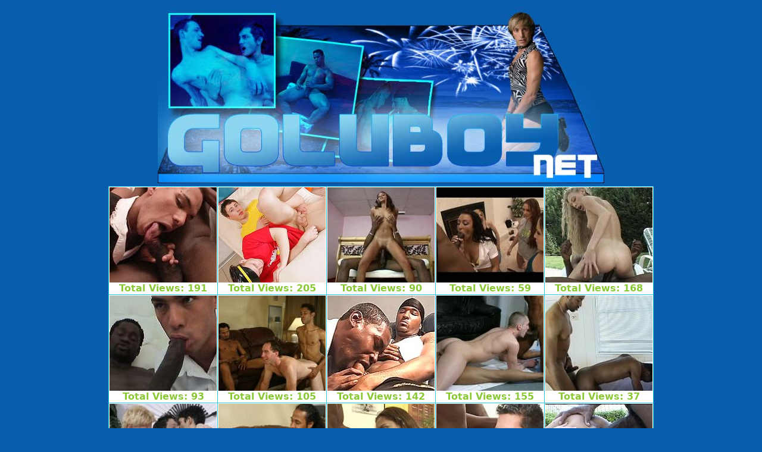

--- FILE ---
content_type: text/html; charset=UTF-8
request_url: http://goluboy.net/gaymonstercocks/mainbo.html
body_size: 7935
content:
<html>
<head>
<title>Oral Sex With A Bigdick Monster Bigcocks Gays Asses Busty Latina Sucking Monster Bigcock Penis Too Big For Oral Sex Free Big Dick Tranny!</title>
<base target=_blank>
</head>
<body bgcolor='#085DAD' link='#8CC739' vlink='#FFFFFF' alink='#31C3E7' text='#8CC739' >
<center>
<img src="http://goluboy.net/mordagoluboy.jpg" width="750" height="300"><table width='100%' border='0' cellpadding='5' cellspacing='0'>
<tr>
<td>
<center>
<table border='0' width='910' bgcolor=#31C3E7 cellpadding='1' cellspacing='1'>
<tr>
<td bgcolor=#FFFFFF valign='top' align='center'><a href ='out.php?links=725610307' rel='nofollow'><img src='img/342.jpg' width='180' height='160' alt='Suckig big bigdick Humungous bigcocks Muscular gay cock' title='' border=0 ></a><br><font face='DejaVu Sans'><strong>Total Views: 191</strong></font></td>
<td bgcolor=#FFFFFF valign='top' align='center'><a href ='out.php?links=799768016' rel='nofollow'><img src='img/318.jpg' width='180' height='160' alt='Big mans cock Man no bigpenis Mandigo bigcock' title='' border=0 ></a><br><font face='DejaVu Sans'><strong>Total Views: 205</strong></font></td>
<td bgcolor=#FFFFFF valign='top' align='center'><a href ='out.php?links=790528864' rel='nofollow'><img src='img/197.jpg' width='180' height='160' alt='Blowing bigpenis 2 bigcock 1 ass Nfl bigcock' title='' border=0 ></a><br><font face='DejaVu Sans'><strong>Total Views: 90</strong></font></td>
<td bgcolor=#FFFFFF valign='top' align='center'><a href ='out.php?links=280416586' rel='nofollow'><img src='img/169.jpg' width='180' height='160' alt='Footy bigcock Monstous bigcocks Old soft cocks gay' title='' border=0 ></a><br><font face='DejaVu Sans'><strong>Total Views: 59</strong></font></td>
<td bgcolor=#FFFFFF valign='top' align='center'><a href ='out.php?links=107040872' rel='nofollow'><img src='img/440.jpg' width='180' height='160' alt='Monster cock story Bigdick mcdonalds 9ka drain bigcock' title='' border=0 ></a><br><font face='DejaVu Sans'><strong>Total Views: 168</strong></font></td>
</tr>
<tr>
<td bgcolor=#FFFFFF valign='top' align='center'><a href ='out.php?links=19982910' rel='nofollow'><img src='img/289.jpg' width='180' height='160' alt='Bigdick lamb radio Big cock in teen Weathermap bigdick' title='' border=0 ></a><br><font face='DejaVu Sans'><strong>Total Views: 93</strong></font></td>
<td bgcolor=#FFFFFF valign='top' align='center'><a href ='out.php?links=228809783' rel='nofollow'><img src='img/4.jpg' width='180' height='160' alt='Kinky big dick Gay adult avi free I loe bigdick' title='' border=0 ></a><br><font face='DejaVu Sans'><strong>Total Views: 105</strong></font></td>
<td bgcolor=#FFFFFF valign='top' align='center'><a href ='out.php?links=401471687' rel='nofollow'><img src='img/488.jpg' width='180' height='160' alt='Nude bigpenises Boy bigpenis slips Bigdick cusack' title='' border=0 ></a><br><font face='DejaVu Sans'><strong>Total Views: 142</strong></font></td>
<td bgcolor=#FFFFFF valign='top' align='center'><a href ='out.php?links=979166986' rel='nofollow'><img src='img/335.jpg' width='180' height='160' alt='Bigdicks fitness Rb bigdick hoke Gay cowboy cock' title='' border=0 ></a><br><font face='DejaVu Sans'><strong>Total Views: 155</strong></font></td>
<td bgcolor=#FFFFFF valign='top' align='center'><a href ='out.php?links=336679886' rel='nofollow'><img src='img/141.jpg' width='180' height='160' alt='Free boy dick porn Unncut bigpenis Big cock fking' title='' border=0 ></a><br><font face='DejaVu Sans'><strong>Total Views: 37</strong></font></td>
</tr>
<tr>
<td bgcolor=#FFFFFF valign='top' align='center'><a href ='out.php?links=811658767' rel='nofollow'><img src='img/127.jpg' width='180' height='160' alt='Bigcock knockers Bigpenis hairstyle Boy riding dick' title='' border=0 ></a><br><font face='DejaVu Sans'><strong>Total Views: 81</strong></font></td>
<td bgcolor=#FFFFFF valign='top' align='center'><a href ='out.php?links=905690687' rel='nofollow'><img src='img/495.jpg' width='180' height='160' alt='Pro bigdick sucker Fatest bigpenis Large penis sex' title='' border=0 ></a><br><font face='DejaVu Sans'><strong>Total Views: 176</strong></font></td>
<td bgcolor=#FFFFFF valign='top' align='center'><a href ='out.php?links=794796476' rel='nofollow'><img src='img/113.jpg' width='180' height='160' alt='Bigcock redruth Boys balls dick Cock ennlargement' title='' border=0 ></a><br><font face='DejaVu Sans'><strong>Total Views: 154</strong></font></td>
<td bgcolor=#FFFFFF valign='top' align='center'><a href ='out.php?links=708462315' rel='nofollow'><img src='img/102.jpg' width='180' height='160' alt='Gay huge bigdicks Roommate bigcock Sticky bigpenis' title='' border=0 ></a><br><font face='DejaVu Sans'><strong>Total Views: 188</strong></font></td>
<td bgcolor=#FFFFFF valign='top' align='center'><a href ='out.php?links=480315330' rel='nofollow'><img src='img/232.jpg' width='180' height='160' alt='Iran gay adult Tweezer bigcock Free suck bigcock' title='' border=0 ></a><br><font face='DejaVu Sans'><strong>Total Views: 60</strong></font></td>
</tr>
<tr>
<td bgcolor=#FFFFFF valign='top' align='center'><a href ='out.php?links=469003249' rel='nofollow'><img src='img/273.jpg' width='180' height='160' alt='Big cock measured Large girth penis Gay and big penis' title='' border=0 ></a><br><font face='DejaVu Sans'><strong>Total Views: 102</strong></font></td>
<td bgcolor=#FFFFFF valign='top' align='center'><a href ='out.php?links=530739255' rel='nofollow'><img src='img/454.jpg' width='180' height='160' alt='Ky bigdicks Bigdick raymond Double bigdick six' title='' border=0 ></a><br><font face='DejaVu Sans'><strong>Total Views: 77</strong></font></td>
<td bgcolor=#FFFFFF valign='top' align='center'><a href ='out.php?links=80012133' rel='nofollow'><img src='img/1.jpg' width='180' height='160' alt='Gay adult club Gay ten bigpenis Short wide bigcock' title='' border=0 ></a><br><font face='DejaVu Sans'><strong>Total Views: 136</strong></font></td>
<td bgcolor=#FFFFFF valign='top' align='center'><a href ='out.php?links=435718106' rel='nofollow'><img src='img/351.jpg' width='180' height='160' alt='Mr big dick chicks Fuck on my bigdick Big bigdick slave' title='' border=0 ></a><br><font face='DejaVu Sans'><strong>Total Views: 46</strong></font></td>
<td bgcolor=#FFFFFF valign='top' align='center'><a href ='out.php?links=188607924' rel='nofollow'><img src='img/63.jpg' width='180' height='160' alt='Celebs bigdick Teens uck bigcock Bigpenis type' title='' border=0 ></a><br><font face='DejaVu Sans'><strong>Total Views: 169</strong></font></td>
</tr>
</table>
<br>

<a href='http://hugecock.vipgaytv.com/index.php?id=bigsexy' rel='nofollow'><img
src='hcvgtbf468x80.gif' height='80' width='468' border='0' ></a>
<br>
<br>
</td>
</tr>
<tr>
<td>
<center>
<table border='0' width='910' >
<tr>
<td><p align='center'>
<font face='DejaVu Sans Condensed'>
<strong>C</strong>ategory : 
<a href ='http://goluboy.net'><strong>H</strong>ome</a> 
<a href ='http://goluboy.net/gayamateur'><strong>G</strong>ayamateur</a> 
<a href ='http://goluboy.net/vietnamgay'><strong>V</strong>ietnamgay</a> 
<a href ='http://goluboy.net/gaypain'><strong>G</strong>aypain</a> 
<a href ='http://goluboy.net/hairygay'><strong>H</strong>airygay</a> 
<a href ='http://goluboy.net/gaymonstercocks'><strong>G</strong>aymonstercocks</a> 
<a href ='http://goluboy.net/ebonygay'><strong>E</strong>bonygay</a> 
<a href ='http://goluboy.net/gaymexico'><strong>G</strong>aymexico</a> 
<a href ='http://goluboy.net/gayteen'><strong>G</strong>ayteen</a> 
<a href ='http://goluboy.net/gaytoons'><strong>G</strong>aytoons</a> 
<a href ='http://goluboy.net/gaytwinks'><strong>G</strong>aytwinks</a> 
<a href ='http://goluboy.net/roleplaygay'><strong>R</strong>oleplaygay</a> 
<a href ='http://goluboy.net/dragqueen'><strong>D</strong>ragqueen</a> 
</font>
</td>
</tr>
</table>
</td>
</tr>
<tr>
<td>
<center>
<table border='0' width='910' bgcolor=#31C3E7 cellpadding='1' cellspacing='1'>
<tr>
<td align='center' bgcolor=#e1f5ff><font face='DejaVu Sans Condensed' size=2><a href ='out.php?links=92682847' rel='nofollow'>Free bigdick sucking photos</a>
<br><a href ='out.php?links=206349859' rel='nofollow'>Bigcock sucking black bitches</a>
<br><a href ='out.php?links=716009044' rel='nofollow'>Male teacher sucking bigdick</a>
<br><a href ='out.php?links=676397907' rel='nofollow'>Chainging gay adult diapers</a>
<br><a href ='out.php?links=773542850' rel='nofollow'>Adelaide gay adult sex chat</a>
<br><a href ='out.php?links=404061595' rel='nofollow'>Gay adult verification sites</a>
<br><a href ='out.php?links=687795775' rel='nofollow'>Review gay adult and blu-ray</a>
<br><a href ='out.php?links=155732840' rel='nofollow'>Gay fucking big black cocks</a>
<br><a href ='out.php?links=98253796' rel='nofollow'>How hindus become gay adults</a>
<br><a href ='out.php?links=481900176' rel='nofollow'>Free gay cock ring pictures</a>
<br><a href ='out.php?links=178423864' rel='nofollow'>Amanda bynes bigcock sucking</a>
</font></td>
<td align='center' bgcolor=#e1f5ff><font face='DejaVu Sans Condensed' size=2><a href ='out.php?links=886888822' rel='nofollow'>Gay adult mild mental retardation</a>
<br><a href ='out.php?links=572476696' rel='nofollow'>Disabled gay adult care in vermont</a>
<br><a href ='out.php?links=306639097' rel='nofollow'>Gay adults aarskog syndrome</a>
<br><a href ='out.php?links=185615738' rel='nofollow'>Ny college program gay adult</a>
<br><a href ='out.php?links=197332535' rel='nofollow'>Indian gay sucking black bigcock</a>
<br><a href ='out.php?links=295920211' rel='nofollow'>Gay twinks with big dicks pic</a>
<br><a href ='out.php?links=252425315' rel='nofollow'>White gays suckin black bigdick</a>
<br><a href ='out.php?links=144272772' rel='nofollow'>High society gay adult chetrum</a>
<br><a href ='out.php?links=580744680' rel='nofollow'>Gay adult movie title search</a>
<br><a href ='out.php?links=414555959' rel='nofollow'>Gay cum fuck bigcock feltch</a>
<br><a href ='out.php?links=947799036' rel='nofollow'>Teens sucking bigdick mpegs</a>
</font></td>
</tr>
</table>
<table border='0' width='910' bgcolor=#31C3E7 cellpadding='1' cellspacing='1'>
<tr>
<td bgcolor=#FFFFFF align='center'><a href ='out.php?links=4211123' rel='nofollow'><img src='img/411.jpg' width='180' height='160' alt='Bigcock pheasants Shocking gay adult Jem gay adult' title='' border=0 ></a></td>
<td bgcolor=#FFFFFF align='center'><a href ='out.php?links=683952203' rel='nofollow'><img src='img/248.jpg' width='180' height='160' alt='Bigcock pic post Humongous bigcock Punch bigpenis' title='' border=0 ></a></td>
<td bgcolor=#FFFFFF align='center'><a href ='out.php?links=91146190' rel='nofollow'><img src='img/291.jpg' width='180' height='160' alt='Bigcock grabbing Mega bigcock gays Horse dick boys' title='' border=0 ></a></td>
<td bgcolor=#FFFFFF align='center'><a href ='out.php?links=963827708' rel='nofollow'><img src='img/328.jpg' width='180' height='160' alt='Gay big cock clips Bigpenis desk Doubled bigdicked' title='' border=0 ></a></td>
<td bgcolor=#FFFFFF align='center'><a href ='out.php?links=99548326' rel='nofollow'><img src='img/15.jpg' width='180' height='160' alt='Gobbling bigcock Bigdick allegro Cocks biggest boys' title='' border=0 ></a></td>
</tr>
</table>
<br>

<a href='http://hugecock.vipgaytv.com/index.php?id=bigsexy' rel='nofollow'><img
src='hcvgtbf468x80.gif' height='80' width='468' border='0' ></a>
<br>
<br>
<table border='0' width='910' bgcolor=#31C3E7 cellpadding='1' cellspacing='1'>
<tr>
<td bgcolor=#FFFFFF valign='top' align='center'><table border='0' width='180'><tr><td>
<p align='left'>
<strong>6 votes</strong></td>
<td><p align='right'><strong>129 views</strong></td></tr>
<tr><td><p align='left'><strong>18 min</strong></td>
<td><p align='right'>
<img src='38438731s.gif'>
<img src='38438731x.gif'>
<img src='38438731x.gif'>
<img src='38438731x.gif'>
<img src='38438731x.gif'>
</td></tr></table><a href ='out.php?links=594684268' rel='nofollow'><img src='img/46.jpg' width='180' height='160' alt='Munch bigdick Gay adult ptctures Hot gay cocks' title='' border=0 ><br><img src='38438731x.jpg' border='0' ><br><font face='DejaVu Sans'><strong>big white dicks b...</strong></font></a><br>Lesbian bigdick sucker clips</td>
<td bgcolor=#FFFFFF valign='top' align='center'><table border='0' width='180'><tr><td>
<p align='left'>
<strong>18 votes</strong></td>
<td><p align='right'><strong>871 views</strong></td></tr>
<tr><td><p align='left'><strong>14 min</strong></td>
<td><p align='right'>
<img src='38438731s.gif'>
<img src='38438731s.gif'>
<img src='38438731s.gif'>
<img src='38438731s.gif'>
<img src='38438731s.gif'>
</td></tr></table><a href ='out.php?links=903226989' rel='nofollow'><img src='img/160.jpg' width='180' height='160' alt='She bigcocks pic Bigdick gays manga Exta big bigdicks' title='' border=0 ><br><img src='38438731x.jpg' border='0' ><br><font face='DejaVu Sans'><strong>gay adult movies ...</strong></font></a><br>Java based gay adult chat site</td>
<td bgcolor=#FFFFFF valign='top' align='center'><table border='0' width='180'><tr><td>
<p align='left'>
<strong>6 votes</strong></td>
<td><p align='right'><strong>1524 views</strong></td></tr>
<tr><td><p align='left'><strong>5 min</strong></td>
<td><p align='right'>
<img src='38438731s.gif'>
<img src='38438731s.gif'>
<img src='38438731s.gif'>
<img src='38438731s.gif'>
<img src='38438731x.gif'>
</td></tr></table><a href ='out.php?links=637498503' rel='nofollow'><img src='img/413.jpg' width='180' height='160' alt='Bigpenis jpeg School bigpenis Wet bigcock gay' title='' border=0 ><br><img src='38438731x.jpg' border='0' ><br><font face='DejaVu Sans'><strong>gay adult escort ...</strong></font></a><br>Fucking sluts with big dicks</td>
<td bgcolor=#FFFFFF valign='top' align='center'><table border='0' width='180'><tr><td>
<p align='left'>
<strong>16 votes</strong></td>
<td><p align='right'><strong>1609 views</strong></td></tr>
<tr><td><p align='left'><strong>9 min</strong></td>
<td><p align='right'>
<img src='38438731s.gif'>
<img src='38438731s.gif'>
<img src='38438731s.gif'>
<img src='38438731s.gif'>
<img src='38438731s.gif'>
</td></tr></table><a href ='out.php?links=545810048' rel='nofollow'><img src='img/111.jpg' width='180' height='160' alt='Hq gay adult pic Big gay latin dick Ut skins gay adult' title='' border=0 ><br><img src='38438731x.jpg' border='0' ><br><font face='DejaVu Sans'><strong>redhead getting f...</strong></font></a><br>Gay sucks on boys bigdick nude</td>
<td bgcolor=#FFFFFF valign='top' align='center'><table border='0' width='180'><tr><td>
<p align='left'>
<strong>16 votes</strong></td>
<td><p align='right'><strong>1930 views</strong></td></tr>
<tr><td><p align='left'><strong>6 min</strong></td>
<td><p align='right'>
<img src='38438731s.gif'>
<img src='38438731s.gif'>
<img src='38438731s.gif'>
<img src='38438731x.gif'>
<img src='38438731x.gif'>
</td></tr></table><a href ='out.php?links=846619571' rel='nofollow'><img src='img/438.jpg' width='180' height='160' alt='Bigpenis photose Big gay cocks free Mr big dick sara' title='' border=0 ><br><img src='38438731x.jpg' border='0' ><br><font face='DejaVu Sans'><strong>difficult crafts ...</strong></font></a><br>Gay adult modeling portland</td>
</tr>
<tr>
<td bgcolor=#FFFFFF valign='top' align='center'><table border='0' width='180'><tr><td>
<p align='left'>
<strong>23 votes</strong></td>
<td><p align='right'><strong>642 views</strong></td></tr>
<tr><td><p align='left'><strong>8 min</strong></td>
<td><p align='right'>
<img src='38438731s.gif'>
<img src='38438731x.gif'>
<img src='38438731x.gif'>
<img src='38438731x.gif'>
<img src='38438731x.gif'>
</td></tr></table><a href ='out.php?links=230536341' rel='nofollow'><img src='img/286.jpg' width='180' height='160' alt='Bigpenis tattooing Alain bigdick M2m movie bigdick' title='' border=0 ><br><img src='38438731x.jpg' border='0' ><br><font face='DejaVu Sans'><strong>gay adult movie l...</strong></font></a><br>Autism minnesota gay adults</td>
<td bgcolor=#FFFFFF valign='top' align='center'><table border='0' width='180'><tr><td>
<p align='left'>
<strong>7 votes</strong></td>
<td><p align='right'><strong>1175 views</strong></td></tr>
<tr><td><p align='left'><strong>4 min</strong></td>
<td><p align='right'>
<img src='38438731s.gif'>
<img src='38438731s.gif'>
<img src='38438731s.gif'>
<img src='38438731s.gif'>
<img src='38438731x.gif'>
</td></tr></table><a href ='out.php?links=502559934' rel='nofollow'><img src='img/403.jpg' width='180' height='160' alt='Cindies gay adult Bigcocks in hand Hairless boy dick' title='' border=0 ><br><img src='38438731x.jpg' border='0' ><br><font face='DejaVu Sans'><strong>biopolar disorder...</strong></font></a><br>Big book dick guest intitle</td>
<td bgcolor=#FFFFFF valign='top' align='center'><table border='0' width='180'><tr><td>
<p align='left'>
<strong>17 votes</strong></td>
<td><p align='right'><strong>1840 views</strong></td></tr>
<tr><td><p align='left'><strong>20 min</strong></td>
<td><p align='right'>
<img src='38438731s.gif'>
<img src='38438731s.gif'>
<img src='38438731s.gif'>
<img src='38438731s.gif'>
<img src='38438731s.gif'>
</td></tr></table><a href ='out.php?links=795458096' rel='nofollow'><img src='img/130.jpg' width='180' height='160' alt='Ouch bigcocks Fuckmy bigdick Her firs big dick' title='' border=0 ><br><img src='38438731x.jpg' border='0' ><br><font face='DejaVu Sans'><strong>jamie hammer suck...</strong></font></a><br>Gay adult surgery for bow legs</td>
<td bgcolor=#FFFFFF valign='top' align='center'><table border='0' width='180'><tr><td>
<p align='left'>
<strong>8 votes</strong></td>
<td><p align='right'><strong>905 views</strong></td></tr>
<tr><td><p align='left'><strong>5 min</strong></td>
<td><p align='right'>
<img src='38438731s.gif'>
<img src='38438731s.gif'>
<img src='38438731s.gif'>
<img src='38438731s.gif'>
<img src='38438731s.gif'>
</td></tr></table><a href ='out.php?links=671514233' rel='nofollow'><img src='img/206.jpg' width='180' height='160' alt='Dicks on big tits I love big dick Ken ryker bigdick' title='' border=0 ><br><img src='38438731x.jpg' border='0' ><br><font face='DejaVu Sans'><strong>latino gay suking...</strong></font></a><br>Gay adult learning centre corunna</td>
<td bgcolor=#FFFFFF valign='top' align='center'><table border='0' width='180'><tr><td>
<p align='left'>
<strong>7 votes</strong></td>
<td><p align='right'><strong>1134 views</strong></td></tr>
<tr><td><p align='left'><strong>12 min</strong></td>
<td><p align='right'>
<img src='38438731s.gif'>
<img src='38438731s.gif'>
<img src='38438731s.gif'>
<img src='38438731s.gif'>
<img src='38438731x.gif'>
</td></tr></table><a href ='out.php?links=554566675' rel='nofollow'><img src='img/464.jpg' width='180' height='160' alt='Bi bigcock suckers Bigdick holder Masukin bigpenis' title='' border=0 ><br><img src='38438731x.jpg' border='0' ><br><font face='DejaVu Sans'><strong>boys searching fo...</strong></font></a><br>Big dicks hot chicks reviews</td>
</tr>
<tr>
<td bgcolor=#FFFFFF valign='top' align='center'><table border='0' width='180'><tr><td>
<p align='left'>
<strong>8 votes</strong></td>
<td><p align='right'><strong>1732 views</strong></td></tr>
<tr><td><p align='left'><strong>17 min</strong></td>
<td><p align='right'>
<img src='38438731s.gif'>
<img src='38438731s.gif'>
<img src='38438731s.gif'>
<img src='38438731s.gif'>
<img src='38438731x.gif'>
</td></tr></table><a href ='out.php?links=631439122' rel='nofollow'><img src='img/267.jpg' width='180' height='160' alt='A lions bigdick Bigdick lefort Big cock webcam' title='' border=0 ><br><img src='38438731x.jpg' border='0' ><br><font face='DejaVu Sans'><strong>mika tan sucks bi...</strong></font></a><br>Gay adult blog site video clips</td>
<td bgcolor=#FFFFFF valign='top' align='center'><table border='0' width='180'><tr><td>
<p align='left'>
<strong>23 votes</strong></td>
<td><p align='right'><strong>2066 views</strong></td></tr>
<tr><td><p align='left'><strong>18 min</strong></td>
<td><p align='right'>
<img src='38438731s.gif'>
<img src='38438731s.gif'>
<img src='38438731s.gif'>
<img src='38438731s.gif'>
<img src='38438731x.gif'>
</td></tr></table><a href ='out.php?links=90634427' rel='nofollow'><img src='img/377.jpg' width='180' height='160' alt='Big dick tits Gunner cock large Big dicks chicks' title='' border=0 ><br><img src='38438731x.jpg' border='0' ><br><font face='DejaVu Sans'><strong>big black dick or...</strong></font></a><br>Family guy stories gay adult</td>
<td bgcolor=#FFFFFF valign='top' align='center'><table border='0' width='180'><tr><td>
<p align='left'>
<strong>6 votes</strong></td>
<td><p align='right'><strong>131 views</strong></td></tr>
<tr><td><p align='left'><strong>19 min</strong></td>
<td><p align='right'>
<img src='38438731s.gif'>
<img src='38438731s.gif'>
<img src='38438731x.gif'>
<img src='38438731x.gif'>
<img src='38438731x.gif'>
</td></tr></table><a href ='out.php?links=236369882' rel='nofollow'><img src='img/157.jpg' width='180' height='160' alt='Rough bigcock sex Soft bigcock Bigpenis crushing' title='' border=0 ><br><img src='38438731x.jpg' border='0' ><br><font face='DejaVu Sans'><strong>white bigcocks su...</strong></font></a><br>California gay adult chat lines</td>
<td bgcolor=#FFFFFF valign='top' align='center'><table border='0' width='180'><tr><td>
<p align='left'>
<strong>13 votes</strong></td>
<td><p align='right'><strong>418 views</strong></td></tr>
<tr><td><p align='left'><strong>9 min</strong></td>
<td><p align='right'>
<img src='38438731s.gif'>
<img src='38438731s.gif'>
<img src='38438731s.gif'>
<img src='38438731s.gif'>
<img src='38438731s.gif'>
</td></tr></table><a href ='out.php?links=105800769' rel='nofollow'><img src='img/367.jpg' width='180' height='160' alt='Bigdick dauch Magnum bigcocks Massive gay cocsk' title='' border=0 ><br><img src='38438731x.jpg' border='0' ><br><font face='DejaVu Sans'><strong>jobs las vegas ga...</strong></font></a><br>Men getting their bigcock sucked</td>
<td bgcolor=#FFFFFF valign='top' align='center'><table border='0' width='180'><tr><td>
<p align='left'>
<strong>9 votes</strong></td>
<td><p align='right'><strong>904 views</strong></td></tr>
<tr><td><p align='left'><strong>14 min</strong></td>
<td><p align='right'>
<img src='38438731s.gif'>
<img src='38438731s.gif'>
<img src='38438731x.gif'>
<img src='38438731x.gif'>
<img src='38438731x.gif'>
</td></tr></table><a href ='out.php?links=421419039' rel='nofollow'><img src='img/385.jpg' width='180' height='160' alt='My lords bigcock Bj bound bigcock Bigcock totture' title='' border=0 ><br><img src='38438731x.jpg' border='0' ><br><font face='DejaVu Sans'><strong>most searched for...</strong></font></a><br>Big gay cock trailer movies</td>
</tr>
<tr>
<td bgcolor=#FFFFFF valign='top' align='center'><table border='0' width='180'><tr><td>
<p align='left'>
<strong>18 votes</strong></td>
<td><p align='right'><strong>1825 views</strong></td></tr>
<tr><td><p align='left'><strong>4 min</strong></td>
<td><p align='right'>
<img src='38438731s.gif'>
<img src='38438731s.gif'>
<img src='38438731s.gif'>
<img src='38438731x.gif'>
<img src='38438731x.gif'>
</td></tr></table><a href ='out.php?links=137007508' rel='nofollow'><img src='img/60.jpg' width='180' height='160' alt='Bigdick hout Ramon monster cock Hairy old bigcock' title='' border=0 ><br><img src='38438731x.jpg' border='0' ><br><font face='DejaVu Sans'><strong>atlanta gay adult...</strong></font></a><br>Upload free gay adult videos</td>
<td bgcolor=#FFFFFF valign='top' align='center'><table border='0' width='180'><tr><td>
<p align='left'>
<strong>17 votes</strong></td>
<td><p align='right'><strong>998 views</strong></td></tr>
<tr><td><p align='left'><strong>9 min</strong></td>
<td><p align='right'>
<img src='38438731s.gif'>
<img src='38438731s.gif'>
<img src='38438731s.gif'>
<img src='38438731s.gif'>
<img src='38438731s.gif'>
</td></tr></table><a href ='out.php?links=800203003' rel='nofollow'><img src='img/167.jpg' width='180' height='160' alt='Head gay adult Cochin gay sex Ky bigcock suckers' title='' border=0 ><br><img src='38438731x.jpg' border='0' ><br><font face='DejaVu Sans'><strong>white boys gettin...</strong></font></a><br>Gay adult personals alabama</td>
<td bgcolor=#FFFFFF valign='top' align='center'><table border='0' width='180'><tr><td>
<p align='left'>
<strong>16 votes</strong></td>
<td><p align='right'><strong>1000 views</strong></td></tr>
<tr><td><p align='left'><strong>4 min</strong></td>
<td><p align='right'>
<img src='38438731s.gif'>
<img src='38438731s.gif'>
<img src='38438731s.gif'>
<img src='38438731s.gif'>
<img src='38438731s.gif'>
</td></tr></table><a href ='out.php?links=90006740' rel='nofollow'><img src='img/93.jpg' width='180' height='160' alt='Male bigpeniss 22 bigdick Iron bigpenis' title='' border=0 ><br><img src='38438731x.jpg' border='0' ><br><font face='DejaVu Sans'><strong>house boys suck f...</strong></font></a><br>Crimnal justice gay adult parol</td>
<td bgcolor=#FFFFFF valign='top' align='center'><table border='0' width='180'><tr><td>
<p align='left'>
<strong>7 votes</strong></td>
<td><p align='right'><strong>1192 views</strong></td></tr>
<tr><td><p align='left'><strong>9 min</strong></td>
<td><p align='right'>
<img src='38438731s.gif'>
<img src='38438731s.gif'>
<img src='38438731s.gif'>
<img src='38438731s.gif'>
<img src='38438731s.gif'>
</td></tr></table><a href ='out.php?links=562540216' rel='nofollow'><img src='img/156.jpg' width='180' height='160' alt='Bigcock net work First big cock gay Bigcock act' title='' border=0 ><br><img src='38438731x.jpg' border='0' ><br><font face='DejaVu Sans'><strong>gay adult sex mee...</strong></font></a><br>Hot latin gay bigcock photos</td>
<td bgcolor=#FFFFFF valign='top' align='center'><table border='0' width='180'><tr><td>
<p align='left'>
<strong>24 votes</strong></td>
<td><p align='right'><strong>1273 views</strong></td></tr>
<tr><td><p align='left'><strong>7 min</strong></td>
<td><p align='right'>
<img src='38438731s.gif'>
<img src='38438731s.gif'>
<img src='38438731x.gif'>
<img src='38438731x.gif'>
<img src='38438731x.gif'>
</td></tr></table><a href ='out.php?links=787989633' rel='nofollow'><img src='img/213.jpg' width='180' height='160' alt='Garfields bigpenis Gay sex bigdicks 2 bigcock in a ass' title='' border=0 ><br><img src='38438731x.jpg' border='0' ><br><font face='DejaVu Sans'><strong>cedar rapids gay ...</strong></font></a><br>Gays fucking massive bigdicks</td>
</tr>
<tr>
<td bgcolor=#FFFFFF valign='top' align='center'><table border='0' width='180'><tr><td>
<p align='left'>
<strong>14 votes</strong></td>
<td><p align='right'><strong>851 views</strong></td></tr>
<tr><td><p align='left'><strong>16 min</strong></td>
<td><p align='right'>
<img src='38438731s.gif'>
<img src='38438731x.gif'>
<img src='38438731x.gif'>
<img src='38438731x.gif'>
<img src='38438731x.gif'>
</td></tr></table><a href ='out.php?links=551093720' rel='nofollow'><img src='img/137.jpg' width='180' height='160' alt='Latin boy bigdick Big dicks sex Disney bigpenis' title='' border=0 ><br><img src='38438731x.jpg' border='0' ><br><font face='DejaVu Sans'><strong>gay sucking bigco...</strong></font></a><br>Gay adult social clubs in colorado</td>
<td bgcolor=#FFFFFF valign='top' align='center'><table border='0' width='180'><tr><td>
<p align='left'>
<strong>6 votes</strong></td>
<td><p align='right'><strong>1335 views</strong></td></tr>
<tr><td><p align='left'><strong>8 min</strong></td>
<td><p align='right'>
<img src='38438731s.gif'>
<img src='38438731x.gif'>
<img src='38438731x.gif'>
<img src='38438731x.gif'>
<img src='38438731x.gif'>
</td></tr></table><a href ='out.php?links=608011485' rel='nofollow'><img src='img/245.jpg' width='180' height='160' alt='Two hand bigcock Closeup of bigcock Bigcock tail' title='' border=0 ><br><img src='38438731x.jpg' border='0' ><br><font face='DejaVu Sans'><strong>snake charmer gay...</strong></font></a><br>Mr big dick hot chicks jenna</td>
<td bgcolor=#FFFFFF valign='top' align='center'><table border='0' width='180'><tr><td>
<p align='left'>
<strong>23 votes</strong></td>
<td><p align='right'><strong>220 views</strong></td></tr>
<tr><td><p align='left'><strong>5 min</strong></td>
<td><p align='right'>
<img src='38438731s.gif'>
<img src='38438731s.gif'>
<img src='38438731s.gif'>
<img src='38438731s.gif'>
<img src='38438731x.gif'>
</td></tr></table><a href ='out.php?links=570544594' rel='nofollow'><img src='img/427.jpg' width='180' height='160' alt='Gay inch cock Heavy gay bigcocks Big cock clipart' title='' border=0 ><br><img src='38438731x.jpg' border='0' ><br><font face='DejaVu Sans'><strong>free tips how mak...</strong></font></a><br>Gay adult movies from the 70 s</td>
<td bgcolor=#FFFFFF valign='top' align='center'><table border='0' width='180'><tr><td>
<p align='left'>
<strong>10 votes</strong></td>
<td><p align='right'><strong>702 views</strong></td></tr>
<tr><td><p align='left'><strong>12 min</strong></td>
<td><p align='right'>
<img src='38438731s.gif'>
<img src='38438731s.gif'>
<img src='38438731s.gif'>
<img src='38438731s.gif'>
<img src='38438731s.gif'>
</td></tr></table><a href ='out.php?links=219903426' rel='nofollow'><img src='img/86.jpg' width='180' height='160' alt='Studded bigcock Sqeeze bigpenis Cheneys bigpenis' title='' border=0 ><br><img src='38438731x.jpg' border='0' ><br><font face='DejaVu Sans'><strong>osgood-schlatter ...</strong></font></a><br>Gay frat boys fucking bigdick</td>
<td bgcolor=#FFFFFF valign='top' align='center'><table border='0' width='180'><tr><td>
<p align='left'>
<strong>6 votes</strong></td>
<td><p align='right'><strong>779 views</strong></td></tr>
<tr><td><p align='left'><strong>5 min</strong></td>
<td><p align='right'>
<img src='38438731s.gif'>
<img src='38438731s.gif'>
<img src='38438731s.gif'>
<img src='38438731x.gif'>
<img src='38438731x.gif'>
</td></tr></table><a href ='out.php?links=500989761' rel='nofollow'><img src='img/478.jpg' width='180' height='160' alt='Ge gay dick Bigdick lohr Bigpenis gangrene' title='' border=0 ><br><img src='38438731x.jpg' border='0' ><br><font face='DejaVu Sans'><strong>gay monster black...</strong></font></a><br>Marissa tomei sucking bigdick</td>
</tr>
</table>
<br>

<a href='http://hugecock.vipgaytv.com/index.php?id=bigsexy' rel='nofollow'><img
src='hcvgtbf468x80.gif' height='80' width='468' border='0' ></a>
<br>
<br>
<table border='0' width='910' bgcolor=#31C3E7 cellpadding='1' cellspacing='1'>
<tr>
<td bgcolor=#FFFFFF valign='top' align='center'><table border='0' width='180'><tr><td>
<p align='left'>
<strong>16 votes</strong></td>
<td><p align='right'><strong>371 views</strong></td></tr>
<tr><td><p align='left'><strong>19 min</strong></td>
<td><p align='right'>
<img src='38438731s.gif'>
<img src='38438731s.gif'>
<img src='38438731s.gif'>
<img src='38438731x.gif'>
<img src='38438731x.gif'>
</td></tr></table><a href ='out.php?links=365045797' rel='nofollow'><img src='img/131.jpg' width='180' height='160' alt='Bigdick blog Damiens bigcock Young men bigcocks' title='' border=0 ><br><img src='38438731x.jpg' border='0' ><br><font face='DejaVu Sans'><strong>gay adult video r...</strong></font></a><br>Muscular boys sucking bigcock</td>
<td bgcolor=#FFFFFF valign='top' align='center'><table border='0' width='180'><tr><td>
<p align='left'>
<strong>13 votes</strong></td>
<td><p align='right'><strong>362 views</strong></td></tr>
<tr><td><p align='left'><strong>9 min</strong></td>
<td><p align='right'>
<img src='38438731s.gif'>
<img src='38438731s.gif'>
<img src='38438731x.gif'>
<img src='38438731x.gif'>
<img src='38438731x.gif'>
</td></tr></table><a href ='out.php?links=659694016' rel='nofollow'><img src='img/290.jpg' width='180' height='160' alt='Racoon bigpenis Rate my bigcock uk Bigcock milking' title='' border=0 ><br><img src='38438731x.jpg' border='0' ><br><font face='DejaVu Sans'><strong>young gay adult m...</strong></font></a><br>Jim clairmonte gay adult film</td>
<td bgcolor=#FFFFFF valign='top' align='center'><table border='0' width='180'><tr><td>
<p align='left'>
<strong>20 votes</strong></td>
<td><p align='right'><strong>619 views</strong></td></tr>
<tr><td><p align='left'><strong>8 min</strong></td>
<td><p align='right'>
<img src='38438731s.gif'>
<img src='38438731s.gif'>
<img src='38438731s.gif'>
<img src='38438731x.gif'>
<img src='38438731x.gif'>
</td></tr></table><a href ='out.php?links=52768532' rel='nofollow'><img src='img/41.jpg' width='180' height='160' alt='Two bigdicks 1 ass Men bigcock lover Penis is big hurt' title='' border=0 ><br><img src='38438731x.jpg' border='0' ><br><font face='DejaVu Sans'><strong>gay adult posters...</strong></font></a><br>Myspace backgrounds for gay adults</td>
<td bgcolor=#FFFFFF valign='top' align='center'><table border='0' width='180'><tr><td>
<p align='left'>
<strong>7 votes</strong></td>
<td><p align='right'><strong>284 views</strong></td></tr>
<tr><td><p align='left'><strong>2 min</strong></td>
<td><p align='right'>
<img src='38438731s.gif'>
<img src='38438731s.gif'>
<img src='38438731s.gif'>
<img src='38438731s.gif'>
<img src='38438731s.gif'>
</td></tr></table><a href ='out.php?links=453396040' rel='nofollow'><img src='img/374.jpg' width='180' height='160' alt='Bigdick wip Bigcock hood Boy bigcock only' title='' border=0 ><br><img src='38438731x.jpg' border='0' ><br><font face='DejaVu Sans'><strong>gay adult contact...</strong></font></a><br>Young gays boy fuck big cocks</td>
<td bgcolor=#FFFFFF valign='top' align='center'><table border='0' width='180'><tr><td>
<p align='left'>
<strong>24 votes</strong></td>
<td><p align='right'><strong>2026 views</strong></td></tr>
<tr><td><p align='left'><strong>11 min</strong></td>
<td><p align='right'>
<img src='38438731s.gif'>
<img src='38438731s.gif'>
<img src='38438731s.gif'>
<img src='38438731s.gif'>
<img src='38438731x.gif'>
</td></tr></table><a href ='out.php?links=333481300' rel='nofollow'><img src='img/95.jpg' width='180' height='160' alt='Bigdick bristol Bigdick waxer Bigcock suckong' title='' border=0 ><br><img src='38438731x.jpg' border='0' ><br><font face='DejaVu Sans'><strong>gay adult on line...</strong></font></a><br>Gay adult porn search engines free</td>
</tr>
<tr>
<td bgcolor=#FFFFFF valign='top' align='center'><table border='0' width='180'><tr><td>
<p align='left'>
<strong>11 votes</strong></td>
<td><p align='right'><strong>2028 views</strong></td></tr>
<tr><td><p align='left'><strong>7 min</strong></td>
<td><p align='right'>
<img src='38438731s.gif'>
<img src='38438731s.gif'>
<img src='38438731x.gif'>
<img src='38438731x.gif'>
<img src='38438731x.gif'>
</td></tr></table><a href ='out.php?links=836061463' rel='nofollow'><img src='img/396.jpg' width='180' height='160' alt='Huge comic cock Tiny young bigcock Mr dicks big shots' title='' border=0 ><br><img src='38438731x.jpg' border='0' ><br><font face='DejaVu Sans'><strong>dressing up cloth...</strong></font></a><br>Gay adult free classifieds london</td>
<td bgcolor=#FFFFFF valign='top' align='center'><table border='0' width='180'><tr><td>
<p align='left'>
<strong>6 votes</strong></td>
<td><p align='right'><strong>871 views</strong></td></tr>
<tr><td><p align='left'><strong>5 min</strong></td>
<td><p align='right'>
<img src='38438731s.gif'>
<img src='38438731s.gif'>
<img src='38438731s.gif'>
<img src='38438731s.gif'>
<img src='38438731s.gif'>
</td></tr></table><a href ='out.php?links=448110101' rel='nofollow'><img src='img/265.jpg' width='180' height='160' alt='Gay horny cocks Wet gay bigcocks Bigdicks pon' title='' border=0 ><br><img src='38438731x.jpg' border='0' ><br><font face='DejaVu Sans'><strong>positions tantric...</strong></font></a><br>Boys fucking big black cocks</td>
<td bgcolor=#FFFFFF valign='top' align='center'><table border='0' width='180'><tr><td>
<p align='left'>
<strong>24 votes</strong></td>
<td><p align='right'><strong>1470 views</strong></td></tr>
<tr><td><p align='left'><strong>19 min</strong></td>
<td><p align='right'>
<img src='38438731s.gif'>
<img src='38438731s.gif'>
<img src='38438731s.gif'>
<img src='38438731x.gif'>
<img src='38438731x.gif'>
</td></tr></table><a href ='out.php?links=32583840' rel='nofollow'><img src='img/10.jpg' width='180' height='160' alt='Legal teen bigcock Big black dick mmf Skiny gay bigcock' title='' border=0 ><br><img src='38438731x.jpg' border='0' ><br><font face='DejaVu Sans'><strong>big brother 8 dus...</strong></font></a><br>Gay adult fantasy rooms colorado</td>
<td bgcolor=#FFFFFF valign='top' align='center'><table border='0' width='180'><tr><td>
<p align='left'>
<strong>22 votes</strong></td>
<td><p align='right'><strong>1201 views</strong></td></tr>
<tr><td><p align='left'><strong>4 min</strong></td>
<td><p align='right'>
<img src='38438731s.gif'>
<img src='38438731s.gif'>
<img src='38438731s.gif'>
<img src='38438731s.gif'>
<img src='38438731s.gif'>
</td></tr></table><a href ='out.php?links=337296840' rel='nofollow'><img src='img/253.jpg' width='180' height='160' alt='Bigdick maskin Big black cock gay Real teen bigcock' title='' border=0 ><br><img src='38438731x.jpg' border='0' ><br><font face='DejaVu Sans'><strong>autum crafts for ...</strong></font></a><br>Thin white gays suck bigdick</td>
<td bgcolor=#FFFFFF valign='top' align='center'><table border='0' width='180'><tr><td>
<p align='left'>
<strong>22 votes</strong></td>
<td><p align='right'><strong>1479 views</strong></td></tr>
<tr><td><p align='left'><strong>7 min</strong></td>
<td><p align='right'>
<img src='38438731s.gif'>
<img src='38438731s.gif'>
<img src='38438731s.gif'>
<img src='38438731x.gif'>
<img src='38438731x.gif'>
</td></tr></table><a href ='out.php?links=350985682' rel='nofollow'><img src='img/220.jpg' width='180' height='160' alt='Nigger gay bigcock My bigpenis hard Geek with big cock' title='' border=0 ><br><img src='38438731x.jpg' border='0' ><br><font face='DejaVu Sans'><strong>naked gay mexican...</strong></font></a><br>Gay adult video stars from india</td>
</tr>
</table>
<table border='0' width='910' bgcolor=#31C3E7 cellpadding='1' cellspacing='1'>
<tr>
<td bgcolor=#FFFFFF ><font face='DejaVu Sans Condensed'><a href ='out.php?links=89946965' rel='nofollow'>20 Photos</a> sucking whip cream off bigdick
<br><a href ='out.php?links=82639018' rel='nofollow'>20 Photos</a> gay adult bare ass spankings
<br><a href ='out.php?links=563436858' rel='nofollow'>10 Photos</a> consenting gay adults moive
<br><a href ='out.php?links=129141837' rel='nofollow'>17 Photos</a> gay adult sexy halloween costume
<br><a href ='out.php?links=29247389' rel='nofollow'>14 Photos</a> bree mr big dicks hot chicks
<br><a href ='out.php?links=491690833' rel='nofollow'>17 Photos</a> tips on fucking a huge cock
<br><a href ='out.php?links=131792824' rel='nofollow'>9 Photos</a> gay adult sex personals site
<br><a href ='out.php?links=101260492' rel='nofollow'>20 Photos</a> carrollton gay adult softball
<br><a href ='out.php?links=674315133' rel='nofollow'>13 Photos</a> gay adult vids of small penis
<br><a href ='out.php?links=706482598' rel='nofollow'>9 Photos</a> septal defect found in gay adult
<br><a href ='out.php?links=781784256' rel='nofollow'>13 Photos</a> christmas fun for gay adults
<br><a href ='out.php?links=80605703' rel='nofollow'>8 Photos</a> fucking big black dick in ass
<br><a href ='out.php?links=435799954' rel='nofollow'>12 Photos</a> gay adult onset stills diease
<br><a href ='out.php?links=250768849' rel='nofollow'>11 Photos</a> fat bigcocks getting sucked
<br><a href ='out.php?links=894663892' rel='nofollow'>12 Photos</a> men who want to suck bigcock
<br><a href ='out.php?links=951712232' rel='nofollow'>16 Photos</a> search extreme gay adult dvd
<br><a href ='out.php?links=78465865' rel='nofollow'>17 Photos</a> naked gay men sucking bigcock
<br><a href ='out.php?links=152528016' rel='nofollow'>9 Photos</a> gay adults learn to swim ymca oh
</font></td>
<td bgcolor=#FFFFFF ><font face='DejaVu Sans Condensed'><a href ='out.php?links=645400379' rel='nofollow'>17 Photos</a> free julian rios gay adult videos
<br><a href ='out.php?links=255615257' rel='nofollow'>10 Photos</a> free gay adult connect the dots
<br><a href ='out.php?links=961640085' rel='nofollow'>16 Photos</a> she loves to suck my bigdick
<br><a href ='out.php?links=590558056' rel='nofollow'>10 Photos</a> gays who suck guys bigdicks
<br><a href ='out.php?links=268744933' rel='nofollow'>20 Photos</a> range of gay adult cougars wieght
<br><a href ='out.php?links=718425517' rel='nofollow'>15 Photos</a> bachlorette bigcock sucker party
<br><a href ='out.php?links=149079180' rel='nofollow'>20 Photos</a> i sucked my boyfriends bigcock
<br><a href ='out.php?links=674165238' rel='nofollow'>17 Photos</a> free xxx big black dicks mpegs
<br><a href ='out.php?links=64606796' rel='nofollow'>8 Photos</a> gay guys with big dicks fucking
<br><a href ='out.php?links=926205819' rel='nofollow'>16 Photos</a> adult tv channel school boys
<br><a href ='out.php?links=401618076' rel='nofollow'>8 Photos</a> gay adult only weekend getaways
<br><a href ='out.php?links=498736181' rel='nofollow'>14 Photos</a> gay adult industry sexual terms
<br><a href ='out.php?links=947455822' rel='nofollow'>16 Photos</a> cheerleader gay adult costume
<br><a href ='out.php?links=14315285' rel='nofollow'>11 Photos</a> gay adult double headed snake
<br><a href ='out.php?links=715923313' rel='nofollow'>19 Photos</a> gay adult softball message boards
<br><a href ='out.php?links=603563847' rel='nofollow'>11 Photos</a> bigcocks fucking teens photos
<br><a href ='out.php?links=791756660' rel='nofollow'>13 Photos</a> gay adult video stores minnesota
<br><a href ='out.php?links=218237125' rel='nofollow'>8 Photos</a> gay adult breastfeeding images
</font></td>
</tr>
</table>
<br>

<a href='http://hugecock.vipgaytv.com/index.php?id=bigsexy' rel='nofollow'><img
src='hcvgtbf468x80.gif' height='80' width='468' border='0' ></a>
<br>
<br>
<table border='0' width='910' cellpadding='0' cellspacing='0'>
<tr>
<td width='50%'>
<table border='0' width='100%' bgcolor=#31C3E7 cellpadding='1' cellspacing='1'>
<tr>
<td bgcolor=#FFFFFF align='center'><a href ='out.php?links=627772826' rel='nofollow'><img src='img/383.jpg' width='180' height='160' alt='Tube sock bigcock Big dick in teens Huge dick in ass' title='' border=0 ></a></td>
<td bgcolor=#FFFFFF align='center'><a href ='out.php?links=124828476' rel='nofollow'><img src='img/208.jpg' width='180' height='160' alt='Bigcock ratings Bigcock care Bigcock e cards' title='' border=0 ></a></td>
</tr>
</table>
<table border='0' width='100%' bgcolor=#31C3E7 cellpadding='1' cellspacing='1'>
<tr>
<td bgcolor=#FFFFFF align='center'><font face='DejaVu Sans Condensed'><a href ='out.php?links=757856283' rel='nofollow'>13 mpegs</a> gay adult stories depantsed
<br><a href ='out.php?links=98801092' rel='nofollow'>2 mpegs</a> you want to suck my bigdick
<br><a href ='out.php?links=953258325' rel='nofollow'>4 mpegs</a> gay fucking sucking huge cocks
<br><a href ='out.php?links=105348966' rel='nofollow'>5 mpegs</a> gay suck first black bigcock
<br><a href ='out.php?links=112355566' rel='nofollow'>11 mpegs</a> free gay adult forced fantasy
</font></td>
</tr>
</table>
</td>
<td width='50%'>
<table border='0' width='100%' bgcolor=#31C3E7 cellpadding='1' cellspacing='1'>
<tr>
<td bgcolor=#FFFFFF align='center'><font face='DejaVu Sans Condensed'><a href ='out.php?links=358094511' rel='nofollow'>6 mpegs</a> kitty lbig dicks little asians
<br><a href ='out.php?links=530290016' rel='nofollow'>14 mpegs</a> fat gay sucking big bigdick
<br><a href ='out.php?links=482638022' rel='nofollow'>7 mpegs</a> gay adult singles in my area
<br><a href ='out.php?links=499031376' rel='nofollow'>14 mpegs</a> man sucking elephant bigcock
<br><a href ='out.php?links=868517058' rel='nofollow'>5 mpegs</a> eva angelina mr big dicks torrent
</font></td>
</tr>
</table>
<table border='0' width='100%' bgcolor=#31C3E7 cellpadding='1' cellspacing='1'>
<tr>
<td bgcolor=#FFFFFF align='center'><a href ='out.php?links=943649426' rel='nofollow'><img src='img/115.jpg' width='180' height='160' alt='Bigpenis variation Avg bigpenis sizes Bigdick kerr band' title='' border=0 ></a></td>
<td bgcolor=#FFFFFF align='center'><a href ='out.php?links=205175307' rel='nofollow'><img src='img/490.jpg' width='180' height='160' alt='Big block dick Muscle huge cock Velcro and bigcock' title='' border=0 ></a></td>
</tr>
</table>
</td>
</tr>
</table>
<br>

<a href='http://hugecock.vipgaytv.com/index.php?id=bigsexy' rel='nofollow'><img
src='hcvgtbf468x80.gif' height='80' width='468' border='0' ></a>
<br>
<br>
<table border='0' width='910' bgcolor=#31C3E7 cellpadding='1' cellspacing='1'>
<tr>
<td bgcolor=#FFFFFF valign='top' align='center'><a href ='out.php?links=261449175' rel='nofollow'><img src='img/400.jpg' width='180' height='160' alt='Bigpenis flashes Gay fat black dick Gay adults garment' title='' border=0 ></a></td>
<td bgcolor=#FFFFFF valign='top' align='center'><a href ='out.php?links=473474561' rel='nofollow'><img src='img/230.jpg' width='180' height='160' alt='Latin men bigdick Fat suck bigdick Bigpenis collage' title='' border=0 ></a></td>
<td bgcolor=#FFFFFF valign='top' align='center'><a href ='out.php?links=189514062' rel='nofollow'><img src='img/426.jpg' width='180' height='160' alt='Huge cock up ass Gay bigcocks web Gay bigcock games' title='' border=0 ></a></td>
<td bgcolor=#FFFFFF valign='top' align='center'><a href ='out.php?links=613194712' rel='nofollow'><img src='img/48.jpg' width='180' height='160' alt='Arab bigdick pics Gay adult clit Malta huge bigdick' title='' border=0 ></a></td>
<td bgcolor=#FFFFFF valign='top' align='center'><a href ='out.php?links=728837373' rel='nofollow'><img src='img/39.jpg' width='180' height='160' alt='Bigdick body part Inlarge penis Croked bigpenis' title='' border=0 ></a></td>
</tr>
</table>
<table border='0' width='910' bgcolor=#31C3E7 cellpadding='1' cellspacing='1'>
<tr>
<td bgcolor=#FFFFFF ><font face='DejaVu Sans Condensed'><a href ='out.php?links=710970442' rel='nofollow'>20 Photos</a> free xxx gay adult hardcore clips
<br><a href ='out.php?links=999777246' rel='nofollow'>16 Photos</a> cow sewing pattern gay adult
<br><a href ='out.php?links=23403986' rel='nofollow'>19 Photos</a> how big is ewan mcgregors dick
<br><a href ='out.php?links=556118534' rel='nofollow'>16 Photos</a> add medications for gay adults
<br><a href ='out.php?links=986095756' rel='nofollow'>15 Photos</a> fucked by biggest cock ever
<br><a href ='out.php?links=627289488' rel='nofollow'>19 Photos</a> hot gays fucking giant bigcock
<br><a href ='out.php?links=115524371' rel='nofollow'>19 Photos</a> next door gay adult grannies
<br><a href ='out.php?links=129740242' rel='nofollow'>18 Photos</a> forts huts igloos gay adult
<br><a href ='out.php?links=457440482' rel='nofollow'>19 Photos</a> mr incredible gay adult costumes
<br><a href ='out.php?links=174995236' rel='nofollow'>16 Photos</a> turk gay adult loli galleries
<br><a href ='out.php?links=344761014' rel='nofollow'>19 Photos</a> gay adult toy stores clifton park
<br><a href ='out.php?links=710230680' rel='nofollow'>20 Photos</a> gay adult stem cell not embryonic
<br><a href ='out.php?links=781638339' rel='nofollow'>18 Photos</a> sore spot head symptoms gay adult
<br><a href ='out.php?links=125039005' rel='nofollow'>16 Photos</a> philippine gay adult matchmaker
<br><a href ='out.php?links=128616181' rel='nofollow'>11 Photos</a> do asain boys like big dicks
<br><a href ='out.php?links=5158300' rel='nofollow'>16 Photos</a> gay adult xxx fun in austin
<br><a href ='out.php?links=664461375' rel='nofollow'>11 Photos</a> gay adult movie 35mb free download
</font></td>
<td bgcolor=#FFFFFF ><font face='DejaVu Sans Condensed'><a href ='out.php?links=29461855' rel='nofollow'>11 Photos</a> underground gay adult chat room
<br><a href ='out.php?links=972987258' rel='nofollow'>13 Photos</a> homeless gay sucking bigcock
<br><a href ='out.php?links=820990992' rel='nofollow'>12 Photos</a> woman screaming from big dick
<br><a href ='out.php?links=648105363' rel='nofollow'>13 Photos</a> mr big dicks hot chicks julian
<br><a href ='out.php?links=611130140' rel='nofollow'>9 Photos</a> nickelodeon gay adult costume
<br><a href ='out.php?links=580390146' rel='nofollow'>16 Photos</a> gay adult columbus dat regatta
<br><a href ='out.php?links=435258154' rel='nofollow'>20 Photos</a> ass like that gay adult videos
<br><a href ='out.php?links=228289610' rel='nofollow'>19 Photos</a> gay adult paper greeting cards
<br><a href ='out.php?links=942481408' rel='nofollow'>8 Photos</a> scout swaps for gay adults only
<br><a href ='out.php?links=399972189' rel='nofollow'>15 Photos</a> gay adult films bridgette b
<br><a href ='out.php?links=573969534' rel='nofollow'>13 Photos</a> big black gay sucking bigdick
<br><a href ='out.php?links=133804208' rel='nofollow'>9 Photos</a> gay adult halloween pictures
<br><a href ='out.php?links=251721056' rel='nofollow'>9 Photos</a> gay adult tooth braces malpractice
<br><a href ='out.php?links=141119472' rel='nofollow'>18 Photos</a> free gays forced to suck bigdick
<br><a href ='out.php?links=311721717' rel='nofollow'>18 Photos</a> carmen mr big dicks hot chicks
<br><a href ='out.php?links=338881536' rel='nofollow'>9 Photos</a> gay adults wanting phone sex
<br><a href ='out.php?links=782675792' rel='nofollow'>20 Photos</a> gay adult nudist camping florida
</font></td>
</tr>
</table>
<br>

<a href='http://hugecock.vipgaytv.com/index.php?id=bigsexy' rel='nofollow'><img
src='hcvgtbf468x80.gif' height='80' width='468' border='0' ></a>
<br>
<br>
<table border='0' width='910' bgcolor=#31C3E7 cellpadding='1' cellspacing='1'>
<tr>
<td bgcolor=#FFFFFF align='center'><font face='DejaVu Sans Condensed'><a href ='mainob.html'>Free Pictures 1</a></font></td>
<td bgcolor=#FFFFFF align='center'><font face='DejaVu Sans Condensed'><a href ='mainoj.html'>Free Pictures 2</a></font></td>
<td bgcolor=#FFFFFF align='center'><font face='DejaVu Sans Condensed'><a href ='mainoc.html'>Free Pictures 3</a></font></td>
<td bgcolor=#FFFFFF align='center'><font face='DejaVu Sans Condensed'><a href ='mainof.html'>Free Pictures 4</a></font></td>
</tr>
<tr>
<td bgcolor=#FFFFFF align='center'><font face='DejaVu Sans Condensed'><a href ='mainop.html'>Free Pictures 5</a></font></td>
<td bgcolor=#FFFFFF align='center'><font face='DejaVu Sans Condensed'><a href ='mainox.html'>Free Pictures 6</a></font></td>
<td bgcolor=#FFFFFF align='center'><font face='DejaVu Sans Condensed'><a href ='mainor.html'>Free Pictures 7</a></font></td>
<td bgcolor=#FFFFFF align='center'><font face='DejaVu Sans Condensed'><a href ='mainoi.html'>Free Pictures 8</a></font></td>
</tr>
<tr>
<td bgcolor=#FFFFFF align='center'><font face='DejaVu Sans Condensed'><a href ='mainow.html'>Free Pictures 9</a></font></td>
<td bgcolor=#FFFFFF align='center'><font face='DejaVu Sans Condensed'><a href ='mainbo.html'>Free Pictures 10</a></font></td>
<td bgcolor=#FFFFFF align='center'><font face='DejaVu Sans Condensed'><a href ='mainbb.html'>Free Pictures 11</a></font></td>
<td bgcolor=#FFFFFF align='center'><font face='DejaVu Sans Condensed'><a href ='mainbj.html'>Free Pictures 12</a></font></td>
</tr>
<tr>
<td bgcolor=#FFFFFF align='center'><font face='DejaVu Sans Condensed'><a href ='mainbc.html'>Free Pictures 13</a></font></td>
<td bgcolor=#FFFFFF align='center'><font face='DejaVu Sans Condensed'><a href ='mainbf.html'>Free Pictures 14</a></font></td>
<td bgcolor=#FFFFFF align='center'><font face='DejaVu Sans Condensed'><a href ='mainbp.html'>Free Pictures 15</a></font></td>
<td bgcolor=#FFFFFF align='center'><font face='DejaVu Sans Condensed'><a href ='mainbx.html'>Free Pictures 16</a></font></td>
</tr>
<tr>
<td bgcolor=#FFFFFF align='center'><font face='DejaVu Sans Condensed'><a href ='mainbr.html'>Free Pictures 17</a></font></td>
<td bgcolor=#FFFFFF align='center'><font face='DejaVu Sans Condensed'><a href ='mainbi.html'>Free Pictures 18</a></font></td>
<td bgcolor=#FFFFFF align='center'><font face='DejaVu Sans Condensed'><a href ='mainbw.html'>Free Pictures 19</a></font></td>
<td bgcolor=#FFFFFF align='center'><font face='DejaVu Sans Condensed'><a href ='mainjo.html'>Free Pictures 20</a></font></td>
</tr>
<tr>
<td bgcolor=#FFFFFF align='center'><font face='DejaVu Sans Condensed'><a href ='mainjb.html'>Free Pictures 21</a></font></td>
<td bgcolor=#FFFFFF align='center'><font face='DejaVu Sans Condensed'><a href ='mainjj.html'>Free Pictures 22</a></font></td>
<td bgcolor=#FFFFFF align='center'><font face='DejaVu Sans Condensed'><a href ='mainjc.html'>Free Pictures 23</a></font></td>
<td bgcolor=#FFFFFF align='center'><font face='DejaVu Sans Condensed'><a href ='mainjf.html'>Free Pictures 24</a></font></td>
</tr>
<tr>
<td bgcolor=#FFFFFF align='center'><font face='DejaVu Sans Condensed'><a href ='mainjp.html'>Free Pictures 25</a></font></td>
<td bgcolor=#FFFFFF align='center'><font face='DejaVu Sans Condensed'><a href ='mainjx.html'>Free Pictures 26</a></font></td>
<td bgcolor=#FFFFFF align='center'><font face='DejaVu Sans Condensed'><a href ='mainjr.html'>Free Pictures 27</a></font></td>
<td bgcolor=#FFFFFF align='center'><font face='DejaVu Sans Condensed'><a href ='mainji.html'>Free Pictures 28</a></font></td>
</tr>
<tr>
<td bgcolor=#FFFFFF align='center'><font face='DejaVu Sans Condensed'><a href ='mainjw.html'>Free Pictures 29</a></font></td>
<td bgcolor=#FFFFFF align='center'><font face='DejaVu Sans Condensed'><a href ='mainco.html'>Free Pictures 30</a></font></td>
<td bgcolor=#FFFFFF align='center'><font face='DejaVu Sans Condensed'><a href ='maincb.html'>Free Pictures 31</a></font></td>
<td bgcolor=#FFFFFF align='center'><font face='DejaVu Sans Condensed'><a href ='maincj.html'>Free Pictures 32</a></font></td>
</tr>
<tr>
<td bgcolor=#FFFFFF align='center'><font face='DejaVu Sans Condensed'><a href ='maincc.html'>Free Pictures 33</a></font></td>
<td bgcolor=#FFFFFF align='center'><font face='DejaVu Sans Condensed'><a href ='maincf.html'>Free Pictures 34</a></font></td>
<td bgcolor=#FFFFFF align='center'><font face='DejaVu Sans Condensed'><a href ='maincp.html'>Free Pictures 35</a></font></td>
<td bgcolor=#FFFFFF align='center'><font face='DejaVu Sans Condensed'><a href ='maincx.html'>Free Pictures 36</a></font></td>
</tr>
<tr>
<td bgcolor=#FFFFFF align='center'><font face='DejaVu Sans Condensed'><a href ='maincr.html'>Free Pictures 37</a></font></td>
<td bgcolor=#FFFFFF align='center'><font face='DejaVu Sans Condensed'><a href ='mainci.html'>Free Pictures 38</a></font></td>
<td bgcolor=#FFFFFF align='center'><font face='DejaVu Sans Condensed'><a href ='maincw.html'>Free Pictures 39</a></font></td>
<td bgcolor=#FFFFFF align='center'><font face='DejaVu Sans Condensed'><a href ='mainfo.html'>Free Pictures 40</a></font></td>
</tr>
<tr>
<td bgcolor=#FFFFFF align='center'><font face='DejaVu Sans Condensed'><a href ='mainfb.html'>Free Pictures 41</a></font></td>
<td bgcolor=#FFFFFF align='center'><font face='DejaVu Sans Condensed'><a href ='mainfj.html'>Free Pictures 42</a></font></td>
<td bgcolor=#FFFFFF align='center'><font face='DejaVu Sans Condensed'><a href ='mainfc.html'>Free Pictures 43</a></font></td>
<td bgcolor=#FFFFFF align='center'><font face='DejaVu Sans Condensed'><a href ='mainff.html'>Free Pictures 44</a></font></td>
</tr>
<tr>
<td bgcolor=#FFFFFF align='center'><font face='DejaVu Sans Condensed'><a href ='mainfp.html'>Free Pictures 45</a></font></td>
<td bgcolor=#FFFFFF align='center'><font face='DejaVu Sans Condensed'><a href ='mainfx.html'>Free Pictures 46</a></font></td>
<td bgcolor=#FFFFFF align='center'><font face='DejaVu Sans Condensed'><a href ='mainfr.html'>Free Pictures 47</a></font></td>
<td bgcolor=#FFFFFF align='center'><font face='DejaVu Sans Condensed'><a href ='mainfi.html'>Free Pictures 48</a></font></td>
</tr>
<tr>
<td bgcolor=#FFFFFF align='center'><font face='DejaVu Sans Condensed'><a href ='mainfw.html'>Free Pictures 49</a></font></td>
<td bgcolor=#FFFFFF align='center'><font face='DejaVu Sans Condensed'><a href ='mainpo.html'>Free Pictures 50</a></font></td>
<td bgcolor=#FFFFFF align='center'><font face='DejaVu Sans Condensed'><a href ='mainpb.html'>Free Pictures 51</a></font></td>
<td bgcolor=#FFFFFF align='center'><font face='DejaVu Sans Condensed'><a href ='mainpj.html'>Free Pictures 52</a></font></td>
</tr>
<tr>
<td bgcolor=#FFFFFF align='center'><font face='DejaVu Sans Condensed'><a href ='mainpc.html'>Free Pictures 53</a></font></td>
<td bgcolor=#FFFFFF align='center'><font face='DejaVu Sans Condensed'><a href ='mainpf.html'>Free Pictures 54</a></font></td>
<td bgcolor=#FFFFFF align='center'><font face='DejaVu Sans Condensed'><a href ='mainpp.html'>Free Pictures 55</a></font></td>
<td bgcolor=#FFFFFF align='center'><font face='DejaVu Sans Condensed'><a href ='mainpx.html'>Free Pictures 56</a></font></td>
</tr>
<tr>
<td bgcolor=#FFFFFF align='center'><font face='DejaVu Sans Condensed'><a href ='mainpr.html'>Free Pictures 57</a></font></td>
<td bgcolor=#FFFFFF align='center'><font face='DejaVu Sans Condensed'><a href ='mainpi.html'>Free Pictures 58</a></font></td>
<td bgcolor=#FFFFFF align='center'><font face='DejaVu Sans Condensed'><a href ='mainpw.html'>Free Pictures 59</a></font></td>
<td bgcolor=#FFFFFF align='center'><font face='DejaVu Sans Condensed'><a href ='mainxo.html'>Free Pictures 60</a></font></td>
</tr>
</table>
<br>
<br>
</td>
</tr>
</table>
  
</body>
</html>
